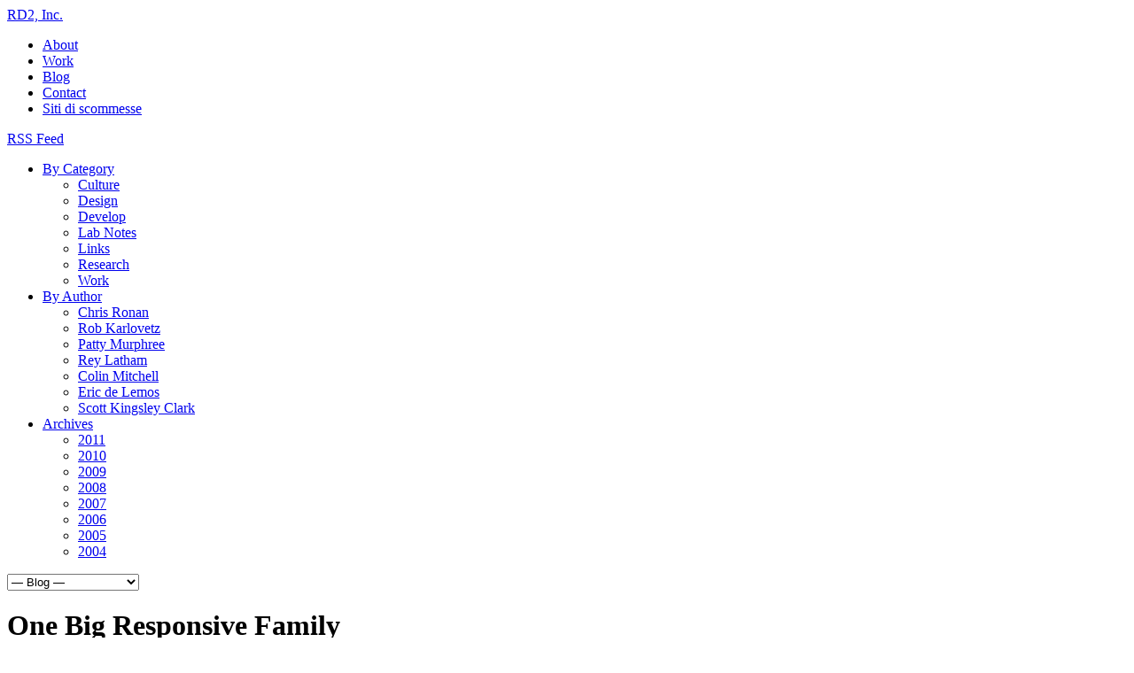

--- FILE ---
content_type: text/html; charset=utf-8
request_url: https://blog.rd2inc.com/blog/2012/06/one-big-responsive-family/
body_size: 6692
content:
<!DOCTYPE html>
<html class="no-js desktop" dir="ltr" lang="en-US" xmlns:og="http://ogp.me/ns#">
<head>
  <meta charset="utf-8">
  <meta http-equiv="X-UA-Compatible" content="IE=edge,chrome=1">
  <meta name="viewport" content="width=device-width, initial-scale=1.0, maximum-scale=1.0;">
  <meta name="application-name" content="RD2, Inc.">
  <link rel="shortcut icon" href="/favicon.ico" type="image/x-icon">
  <link rel="stylesheet" href="/wp-content/themes/rd2inc/style.css" type="text/css" media="screen">
  <link rel="stylesheet" href="/wp-content/themes/rd2inc/css/responsive.css" type="text/css" media="screen">
  <link rel="pingback" href="/xmlrpc.php">
  <title>One Big Responsive Family | RD2, inc.</title>
  <meta name="description" content="It's a sign. A signal that something special is happening at RD2. Today we're rolling out something for ourselves and that is altogether different for us.">
  <link rel="canonical" href="/blog/2012/06/one-big-responsive-family/">
  <link rel="alternate" type="application/rss+xml" title="RD2, Inc. » Feed" href="/feed/">
  <link rel="alternate" type="application/rss+xml" title="RD2, Inc. » Comments Feed" href="/comments/feed/">
  <link rel="alternate" type="application/rss+xml" title="RD2, Inc. » One Big Responsive Family Comments Feed" href="/blog/2012/06/one-big-responsive-family/feed/">
  <script type="text/javascript" src="/wp-includes/js/swfobject.js?ver=2.2-20120417"></script>
  <script type="text/javascript" src="/wp-content/themes/rd2inc/js/libs/modernizr.custom.min.js?ver=2.5.3"></script>
  <script type="text/javascript" src="/wp-content/themes/rd2inc/js/libs/respond.min.js?ver=1.1.0"></script>
  <script type="text/javascript" src="/wp-content/themes/rd2inc/js/libs/selectivizr.min.js?ver=1.0.2"></script>
  <script type="text/javascript" src="/wp-includes/js/jquery/jquery.js?ver=1.7.2"></script>
  <script type="text/javascript" src="/wp-content/themes/rd2inc/js/plugins.js?ver=3.4.1"></script>
  <script type="text/javascript" src="/wp-content/themes/rd2inc/js/site.js?ver=3.4.1"></script>
  <script type="text/javascript" src="/wp-includes/js/comment-reply.js?ver=3.4.1"></script>
  
  <link rel="EditURI" type="application/rsd+xml" title="RSD" href="/xmlrpc.php?rsd">
  <link rel="wlwmanifest" type="application/wlwmanifest+xml" href="/wp-includes/wlwmanifest.xml">
  <link rel="shortlink" href="/?p=7262">
  <script charset="utf-8" type="text/javascript">
  //<![CDATA[
  var switchTo5x=true;
  //]]>
  </script>
  
  <script type="text/javascript">
  //<![CDATA[
  stLight.options({publisher:'4a977867-ce1e-4c67-94cb-b66f4b906071'});var st_type='wordpress3.2.1';
  //]]>
  </script>
  <script type="text/javascript">
  //<![CDATA[


  jQuery(document).ready(function() {

        var number = 8;
        var offset = 0;
        var page_number = 2;
        var busy = false;

        /* Bind the scroll function to an event */
        jQuery(window).bind('scroll', function(e) {


                /* If the scroll height plus the window height is more than the document height minus 10, continue */
                if(jQuery(window).scrollTop() + jQuery(window).height() > jQuery(document).height() - 10 && !busy) {


                        busy = true;

                        /* Quick message so you know more stuff is loading */
                        jQuery('.loading-more').html('Load More »');

                        jQuery.post('http://www.blog.rd2inc.com/wp-admin/admin-ajax.php', {
                            action: 'and_action',
                            off: offset+number,
                            pagenumber: page_number,
                            query_string: 'year=2012&monthnum=06&name=one-big-responsive-family'
                                }, function(data) {

                                        if(data == "") {
                                                jQuery('.loading-more').html('No More!');
                                        }
                                        else {
                                            offset = offset+number;

                                                jQuery('.empty-div').append(data);


                                                busy = false;
                                                page_number += 1;
                                   }

                        });


                }

        });


        jQuery('.loading-more').bind('click', function(e) {

                        busy = true;

                        jQuery('.loading-more').html('<em>Loading...<\/em>')

                        /* Quick message so you know more stuff is loading */
                        jQuery.post('http://www.blog.rd2inc.com/wp-admin/admin-ajax.php', {
                            action: 'and_action',
                            off: offset+number,
                            pagenumber: page_number,
                            query_string: 'year=2012&monthnum=06&name=one-big-responsive-family'
                                }, function(data) {

                                        if(data == "") {
                                                jQuery('.loading-more').html('No more posts.');
                                        }
                                        else {
                                            offset = offset+number;

                                                jQuery('.empty-div').append(data);


                                                busy = false;
                                                page_number += 1;
                                   }

                        });


        });


  });
  //]]>
  </script>
  <style type="text/css">
  /*<![CDATA[*/
  .vvqbox { display: block; max-width: 100%; visibility: visible !important; margin: 10px auto; } .vvqbox img { max-width: 100%; height: 100%; } .vvqbox object { max-width: 100%; } 
  /*]]>*/
  </style>
  <script type="text/javascript">
  // <![CDATA[
        var vvqflashvars = {};
        var vvqparams = { wmode: "opaque", allowfullscreen: "true", allowscriptaccess: "always" };
        var vvqattributes = {};
        var vvqexpressinstall = "http://www.blog.rd2inc.com/wp-content/plugins/vipers-video-quicktags/resources/expressinstall.swf";
  // ]]>
  </script>
  <meta id="syntaxhighlighteranchor" name="syntaxhighlighter-version" content="3.1.3">
  <meta property="fb:admins" content="84557366989">
  <meta property="og:url" content="http://www.blog.rd2inc.com/blog/2012/06/one-big-responsive-family/">
  <meta property="og:title" content="One Big Responsive Family | RD2, inc.">
  <meta property="og:site_name" content="RD2, Inc.">
  <meta property="og:description" content="It's a sign. A signal that something special is happening at RD2. Today we're rolling out something for ourselves and that is altogether different for us.">
  <meta property="og:type" content="article">
  <meta property="og:image" content="http://www.blog.rd2inc.com/wp-content/uploads/2012/06/RD2-Responsive-6701-300x114.jpg">
  <meta property="og:image" content="https://rd2inc.com/wp-content/uploads/2012/06/Web-RD2-670-011.jpg">
  <meta property="og:image" content="https://rd2inc.com/wp-content/uploads/2012/06/Web-RD2-670-03.jpg">
  <meta property="og:image" content="https://rd2inc.com/wp-content/uploads/2012/06/Web-RD2-670-04.jpg">
  <meta property="og:image" content="https://rd2inc.com/wp-content/uploads/2012/06/Web-RD2-670-05.jpg">
  <meta property="og:image" content="https://rd2inc.com/wp-content/themes/rd2inc/images/rd2-share.jpg">
  <meta property="og:locale" content="en_us">
  
</head>
<body class="single single-post postid-7262 single-format-standard single one-big-responsive-family logged_out">
  <div id="pageWrap">
    <div id="header">
      <div id="navigation-wrapper">
        <div id="logo">
          <a href="/">RD2, Inc.<span></span></a>
        </div>
        <ul id="menu-navigation" class="menu">
          <li id="menu-item-26" class="menu-item menu-item-type-post_type menu-item-object-page menu-item-26">
            <a href="/process/">About</a>
          </li>
          <li id="menu-item-25" class="menu-item menu-item-type-post_type menu-item-object-page menu-item-25">
            <a href="/work/">Work</a>
          </li>
          <li id="menu-item-24" class="menu-item menu-item-type-post_type menu-item-object-page current_page_parent menu-item-24">
            <a href="/blog/">Blog</a>
          </li>
          <li id="menu-item-23" class="menu-item menu-item-type-post_type menu-item-object-page menu-item-23">
            <a href="/contact/">Contact</a>
          </li>
<li id="menu-item-23" class="menu-item menu-item-type-post_type menu-item-object-page menu-item-23">
            <a href="https://www.oasport.it/2022/12/i-6-migliori-siti-di-scommesse-in-italia/">Siti di scommesse</a>
          </li>
        </ul>
      </div>
      <div class="tools">
        <div class="links">
          <form role="search" method="get" id="site_search" action="http://www.blog.rd2inc.com/" name="site_search">
             
          </form>
          <div class="social">
              <a href="/feed/rss/" class="rss">RSS Feed</a>
          </div>
        </div>
        
      </div>
    </div>
    <div id="page">
      <div id="content">
        <ul id="menu-blog-3" class="menu">
          <li id="menu-item-5660" class="menu-item menu-item-type-post_type menu-item-object-page current_page_parent menu-item-5660">
            <a href="/blog/">By Category</a>
            <ul class="sub-menu">
              <li id="menu-item-5645" class="menu-item menu-item-type-taxonomy menu-item-object-category current-post-ancestor current-menu-parent current-post-parent menu-item-5645">
                <a href="/blog/category/culture/">Culture</a>
              </li>
              <li id="menu-item-5646" class="menu-item menu-item-type-taxonomy menu-item-object-category current-post-ancestor current-menu-parent current-post-parent menu-item-5646">
                <a href="/blog/category/design/">Design</a>
              </li>
              <li id="menu-item-5647" class="menu-item menu-item-type-taxonomy menu-item-object-category current-post-ancestor current-menu-parent current-post-parent menu-item-5647">
                <a href="/blog/category/develop/">Develop</a>
              </li>
              <li id="menu-item-5648" class="menu-item menu-item-type-taxonomy menu-item-object-category current-post-ancestor current-menu-parent current-post-parent menu-item-5648">
                <a href="/blog/category/lab-notes/">Lab Notes</a>
              </li>
              <li id="menu-item-5649" class="menu-item menu-item-type-taxonomy menu-item-object-category menu-item-5649">
                <a href="/blog/category/links/">Links</a>
              </li>
              <li id="menu-item-5650" class="menu-item menu-item-type-taxonomy menu-item-object-category current-post-ancestor current-menu-parent current-post-parent menu-item-5650">
                <a href="/blog/category/research/">Research</a>
              </li>
              <li id="menu-item-5651" class="menu-item menu-item-type-taxonomy menu-item-object-category current-post-ancestor current-menu-parent current-post-parent menu-item-5651">
                <a href="/blog/category/our-work/">Work</a>
              </li>
            </ul>
          </li>
          <li id="menu-item-5652" class="menu-item menu-item-type-post_type menu-item-object-page menu-item-5652">
            <a href="/team/">By Author</a>
            <ul class="sub-menu">
              <li id="menu-item-5655" class="cronan menu-item menu-item-type-custom menu-item-object-custom menu-item-5655">
                <a href="/blog/author/chris-ronan/">Chris Ronan</a>
              </li>
              <li id="menu-item-5658" class="rkarlovetz menu-item menu-item-type-custom menu-item-object-custom menu-item-5658">
                <a href="/blog/author/rkarlovetz/">Rob Karlovetz</a>
              </li>
              <li id="menu-item-5659" class="pmurphree menu-item menu-item-type-custom menu-item-object-custom menu-item-5659">
                <a href="/blog/author/patty/">Patty Murphree</a>
              </li>
              <li id="menu-item-5657" class="rlatham menu-item menu-item-type-custom menu-item-object-custom menu-item-5657">
                <a href="/blog/author/rlatham/">Rey Latham</a>
              </li>
              <li id="menu-item-6203" class="menu-item menu-item-type-custom menu-item-object-custom menu-item-6203">
                <a href="/blog/author/colin-mitchell/">Colin Mitchell</a>
              </li>
              <li id="menu-item-6753" class="menu-item menu-item-type-custom menu-item-object-custom menu-item-6753">
                <a href="/blog/author/eric-delemos/">Eric de Lemos</a>
              </li>
              <li id="menu-item-8064" class="menu-item menu-item-type-custom menu-item-object-custom menu-item-8064">
                <a href="/blog/author/scott-kingsley-clark/">Scott Kingsley Clark</a>
              </li>
            </ul>
          </li>
          <li id="menu-item-5661" class="last-li menu-item menu-item-type-post_type menu-item-object-page current_page_parent menu-item-5661">
            <a href="/blog/">Archives</a>
            <ul class="sub-menu">
              <li id="menu-item-5662" class="y2011 menu-item menu-item-type-custom menu-item-object-custom menu-item-5662">
                <a href="/blog/2011/">2011</a>
              </li>
              <li id="menu-item-5663" class="y2010 menu-item menu-item-type-custom menu-item-object-custom menu-item-5663">
                <a href="/blog/2010/">2010</a>
              </li>
              <li id="menu-item-5664" class="y2009 menu-item menu-item-type-custom menu-item-object-custom menu-item-5664">
                <a href="/blog/2009/">2009</a>
              </li>
              <li id="menu-item-5665" class="y2008 menu-item menu-item-type-custom menu-item-object-custom menu-item-5665">
                <a href="/blog/2008/">2008</a>
              </li>
              <li id="menu-item-5666" class="y2007 menu-item menu-item-type-custom menu-item-object-custom menu-item-5666">
                <a href="/blog/2007/">2007</a>
              </li>
              <li id="menu-item-5667" class="y2006 menu-item menu-item-type-custom menu-item-object-custom menu-item-5667">
                <a href="/blog/2006/">2006</a>
              </li>
              <li id="menu-item-5668" class="y2005 menu-item menu-item-type-custom menu-item-object-custom menu-item-5668">
                <a href="/blog/2005/">2005</a>
              </li>
              <li id="menu-item-5669" class="y2004 menu-item menu-item-type-custom menu-item-object-custom menu-item-5669">
                <a href="/blog/2004/">2004</a>
              </li>
            </ul>
          </li>
        </ul>
        <div class="mobile-dropdown-wrapper">
          <select id="menu-blog-4" class="menu dropdown-menu">
            <option value="" class="blank">
              — Blog —
            </option>
            <option class="menu-item menu-item-type-post_type menu-item-object-page current_page_parent menu-item-5660 menu-item-depth-0" value="http://www.blog.rd2inc.com/blog/">
              By Category
            </option>
            <option class="menu-item menu-item-type-taxonomy menu-item-object-category current-post-ancestor current-menu-parent current-post-parent menu-item-5645 menu-item-depth-1" value="http://www.blog.rd2inc.com/blog/category/culture/">
              - Culture
            </option>
            <option class="menu-item menu-item-type-taxonomy menu-item-object-category current-post-ancestor current-menu-parent current-post-parent menu-item-5646 menu-item-depth-1" value="http://www.blog.rd2inc.com/blog/category/design/">
              - Design
            </option>
            <option class="menu-item menu-item-type-taxonomy menu-item-object-category current-post-ancestor current-menu-parent current-post-parent menu-item-5647 menu-item-depth-1" value="http://www.blog.rd2inc.com/blog/category/develop/">
              - Develop
            </option>
            <option class="menu-item menu-item-type-taxonomy menu-item-object-category current-post-ancestor current-menu-parent current-post-parent menu-item-5648 menu-item-depth-1" value="http://www.blog.rd2inc.com/blog/category/lab-notes/">
              - Lab Notes
            </option>
            <option class="menu-item menu-item-type-taxonomy menu-item-object-category menu-item-5649 menu-item-depth-1" value="http://www.blog.rd2inc.com/blog/category/links/">
              - Links
            </option>
            <option class="menu-item menu-item-type-taxonomy menu-item-object-category current-post-ancestor current-menu-parent current-post-parent menu-item-5650 menu-item-depth-1" value="http://www.blog.rd2inc.com/blog/category/research/">
              - Research
            </option>
            <option class="menu-item menu-item-type-taxonomy menu-item-object-category current-post-ancestor current-menu-parent current-post-parent menu-item-5651 menu-item-depth-1" value="http://www.blog.rd2inc.com/blog/category/our-work/">
              - Work
            </option>
            <option class="menu-item menu-item-type-post_type menu-item-object-page menu-item-5652 menu-item-depth-0" value="http://www.blog.rd2inc.com/team/">
              By Author
            </option>
            <option class="cronan menu-item menu-item-type-custom menu-item-object-custom menu-item-5655 menu-item-depth-1" value="/blog/author/chris-ronan/">
              - Chris Ronan
            </option>
            <option class="rkarlovetz menu-item menu-item-type-custom menu-item-object-custom menu-item-5658 menu-item-depth-1" value="/blog/author/rkarlovetz/">
              - Rob Karlovetz
            </option>
            <option class="pmurphree menu-item menu-item-type-custom menu-item-object-custom menu-item-5659 menu-item-depth-1" value="/blog/author/patty/">
              - Patty Murphree
            </option>
            <option class="rlatham menu-item menu-item-type-custom menu-item-object-custom menu-item-5657 menu-item-depth-1" value="/blog/author/rlatham/">
              - Rey Latham
            </option>
            <option class="menu-item menu-item-type-custom menu-item-object-custom menu-item-6203 menu-item-depth-1" value="/blog/author/colin-mitchell/">
              - Colin Mitchell
            </option>
            <option class="menu-item menu-item-type-custom menu-item-object-custom menu-item-6753 menu-item-depth-1" value="/blog/author/eric-delemos/">
              - Eric de Lemos
            </option>
            <option class="menu-item menu-item-type-custom menu-item-object-custom menu-item-8064 menu-item-depth-1" value="/blog/author/scott-kingsley-clark/">
              - Scott Kingsley Clark
            </option>
            <option class="last-li menu-item menu-item-type-post_type menu-item-object-page current_page_parent menu-item-5661 menu-item-depth-0" value="http://www.blog.rd2inc.com/blog/">
              Archives
            </option>
            <option class="y2011 menu-item menu-item-type-custom menu-item-object-custom menu-item-5662 menu-item-depth-1" value="/blog/2011/">
              - 2011
            </option>
            <option class="y2010 menu-item menu-item-type-custom menu-item-object-custom menu-item-5663 menu-item-depth-1" value="/blog/2010/">
              - 2010
            </option>
            <option class="y2009 menu-item menu-item-type-custom menu-item-object-custom menu-item-5664 menu-item-depth-1" value="/blog/2009/">
              - 2009
            </option>
            <option class="y2008 menu-item menu-item-type-custom menu-item-object-custom menu-item-5665 menu-item-depth-1" value="/blog/2008/">
              - 2008
            </option>
            <option class="y2007 menu-item menu-item-type-custom menu-item-object-custom menu-item-5666 menu-item-depth-1" value="/blog/2007/">
              - 2007
            </option>
            <option class="y2006 menu-item menu-item-type-custom menu-item-object-custom menu-item-5667 menu-item-depth-1" value="/blog/2006/">
              - 2006
            </option>
            <option class="y2005 menu-item menu-item-type-custom menu-item-object-custom menu-item-5668 menu-item-depth-1" value="/blog/2005/">
              - 2005
            </option>
            <option class="y2004 menu-item menu-item-type-custom menu-item-object-custom menu-item-5669 menu-item-depth-1" value="/blog/2004/">
              - 2004
            </option>
          </select>
        </div>
        <div id="copy">
          <div class="post-7262 post type-post status-publish format-standard hentry category-culture category-design category-develop category-lab-notes category-research category-our-work tag-wordpress" id="post-7262">
            <h1>One Big Responsive Family</h1>
            <div class="date">
              Jun <strong>27</strong> 2012
            </div>
            <ul class="postmetadata">
              <li>
                <h5>Author</h5>
<a href="/blog/author/chris-ronan/" title="Posts by Chris Ronan" rel="author">Chris Ronan</a>
              </li>
              <li class="comment">
                <h5>Comments</h5>
<a href="/blog/2012/06/one-big-responsive-family/#comments" title="Comment on One Big Responsive Family">2</a>
              </li>
              <li class="category">
                <h5>Category</h5>
<a href="/blog/category/culture/" title="View all posts in Culture" rel="category tag">Culture</a>, <a href="/blog/category/design/" title="View all posts in Design" rel="category tag">Design</a>, <a href="/blog/category/develop/" title="View all posts in Develop" rel="category tag">Develop</a>, <a href="/blog/category/lab-notes/" title="View all posts in Lab Notes" rel="category tag">Lab Notes</a>, <a href="/blog/category/research/" title="View all posts in Research" rel="category tag">Research</a>, <a href="/blog/category/our-work/" title="View all posts in Work" rel="category tag">Work</a>
              </li>
            </ul>
<img width="670" height="256" src="/wp-content/uploads/2012/06/RD2-Responsive-6701.jpg" class="attachment-labs" alt="One Big Responsive Family" title="">
            <div class="entry">
              <p>It’s a sign. A signal that something special is happening at RD2. Today we’re rolling out something for ourselves and that is altogether different for us. Typically we’re the last to get the good stuff, but this time it’s different. We wanted to be the test subject. This version of our website offers a glimpse of our new framework that we’ve been building as a WordPress add-on. Known in our industry as “Responsive Design,” this version of our website takes on a new design approach.</p>
              <p>No matter what your website is all about, chances are if you look at your google analytics over the past few years you will notice new device types (mobile devices) are requesting content from your website. The statistics around how humans are consuming content today are simply astonishing (Source = <a href="http://www.smartinsights.com/mobile-marketing/mobile-marketing-analytics/mobile-marketing-statistics/" rel="nofollow">Smart Insights</a>):</p>
              <ul>
                <li>By 2014, mobile internet users will exceed desktop internet users</li>
                <li>On half of all local web searches are now occurring on mobile devices</li>
                <li>86% of mobile internet users access the internet through their devices while watching TV</li>
                <li>On average, Americans spend 2.7 hours per day socializing on their mobile devices</li>
                <li>29% of mobile users are open to scanning a mobile tag or QR code to get deals<span id="more-7262"></span>
</li>
              </ul>
              <p>With all of this activity happening on a mobile device, why should our user experience suffer when we access web content while away from our desktop or laptop machines? After all, we have these fancy devices now with Super AMOLED and Retina displays in our pockets. Some of our small devices even have more pixels than our big HD TV screens at home. So, it only makes sense that we should be able to take advantage of these incredible technologies. We should be able to experience websites (in addition to mobile apps) that rebuild themselves based on the screen sizes and resolutions that are viewing them. Content on websites should reorganize itself to accommodate those smaller sizes, so that it makes sense rather than just squishing the same layout into a small device screen. Websites should modify themselves to leverage touch gestures when they are reduced in size.</p>
              <p>We think this is the new norm. So, today we are revealing one attribute of our new framework that helps the websites we build to be responsive. And we’re testing it on our own website so that we can perfect our methods. And we’re building everything we know and learn into our new framework so we can share it with our clients.</p>
              <p><img class="alignnone size-full wp-image-7347" title="Web-RD2-670-01" src="https://rd2inc.com/wp-content/uploads/2012/06/Web-RD2-670-011.jpg" alt="" width="670" height="503"></p>
              <p><img class="alignnone size-full wp-image-7265" title="Web-RD2-670-03" src="https://rd2inc.com/wp-content/uploads/2012/06/Web-RD2-670-03.jpg" alt="" width="670" height="503"></p>
              <p><img class="alignnone size-full wp-image-7266" title="Web-RD2-670-04" src="https://rd2inc.com/wp-content/uploads/2012/06/Web-RD2-670-04.jpg" alt="" width="670" height="503"></p>
              <p><img class="alignnone size-full wp-image-7267" title="Web-RD2-670-05" src="https://rd2inc.com/wp-content/uploads/2012/06/Web-RD2-670-05.jpg" alt="" width="670" height="503"></p>
            </div>
          </div>
          <div class="tags">
            <h5>Tags</h5>
            <p><a href="/blog/tag/wordpress/" rel="tag">WordPress</a></p>
          </div>
          <div id="comments">
            <h3>2 Comments to “One Big Responsive Family”</h3>
            <ol class="commentlist">
              <li id="comment-1468" class="comment byuser comment-author-rlatham even thread-even depth-1">
                <div class="quote">
                  <p>Great team effort by everyone involved on this project. Very proud to be able to align myself with the people who made this happen.</p>
                </div>
<cite>By Rey Latham on <a href="#comment-1468" title="">June 27th, 2012 at 5:37 pm</a></cite>
              </li>
              <li id="comment-1469" class="comment byuser comment-author-bharwell odd alt thread-odd thread-alt depth-1">
                <div class="quote">
                  <p>Very exciting indeed! Great work.</p>
                </div>
<cite>By Ben Harwell on <a href="#comment-1469" title="">June 27th, 2012 at 11:35 pm</a></cite>
              </li>
            </ol>
            <div class="blognav">
              <div class="alignleft"></div>
              <div class="alignright"></div>
            </div>
          </div>
          <div id="respond">
            <h3>Leave a Reply</h3>
            <div class="cancel-comment-reply">
              <small><a rel="nofollow" id="cancel-comment-reply-link" href="/blog/2012/06/one-big-responsive-family/#respond" style="display:none;">Click here to cancel reply.</a></small>
            </div>
            <form action="http://www.blog.rd2inc.com/wp-comments-post.php" method="post" id="commentform" name="commentform">
              <p><label for="author">Name <strong>*</strong></label> </p>
              <p><label for="email">Email <strong>*</strong> <em>(will not be published)</em></label> </p>
              <p><label for="comment">Comment</label> 
              </p>
              <div class="actions">
                  
              </div>
              <p style="display: none;"></p>
            </form>
          </div>
          <div class="blognav">
            <div class="alignright">
              <a href="/blog/2012/06/responsive-fluid-width-youtube-videos/" rel="next">Next Post »</a>
            </div>
            <div class="alignleft">
              <a href="/blog/2012/06/throwing-things-away/" rel="prev">« Previous Post</a>
            </div>
          </div>
        </div>
      </div>
    </div>
    <div id="footer">
      <div id="footer-navigation">
        <ul id="vcard" class="vcard">
          <li class="fn org">RD2, Inc.</li>
          <li class="adr">
<span class="street-address">501 Second Ave</span>, <span class="extended-address">-1000</span><br>
          <span class="locality">Dallas</span>, <span class="region">Texas</span> <span class="postal-code"></span>
</li>
          <li class="tel">P: <span class="value"></span>
</li>
          <li class="tel"><span class="value">F: <span class="value"></span></span></li>
          <li class="email"><span class="value">E: <span class="value">
          </span></span></li>
        </ul>
        <ul id="menu-footer" class="menu">
          <li id="menu-item-22" class="menu-item menu-item-type-post_type menu-item-object-page menu-item-22">
            <a href="/process/">About</a>
          </li>
          <li id="menu-item-21" class="menu-item menu-item-type-post_type menu-item-object-page menu-item-21">
            <a href="/work/">Work</a>
          </li>
          <li id="menu-item-20" class="menu-item menu-item-type-post_type menu-item-object-page current_page_parent menu-item-20">
            <a href="/blog/">Blog</a>
          </li>
          <li id="menu-item-19" class="menu-item menu-item-type-post_type menu-item-object-page menu-item-19">
            <a href="/contact/">Contact</a>
          </li>
        </ul>
      </div>
      <p id="copyright">© 2004-2012 RD2, Inc. All Rights Reserved</p>
    </div>
  </div>
  <script>
  <![CDATA[
                var getElementsByClassName=function(a,b,c){if(document.getElementsByClassName){getElementsByClassName=function(a,b,c){c=c||document;var d=c.getElementsByClassName(a),e=b?new RegExp("\\b"+b+"\\b","i"):null,f=[],g;for(var h=0,i=d.length;h<i;h+=1){g=d[h];if(!e||e.test(g.nodeName)){f.push(g)}}return f}}else if(document.evaluate){getElementsByClassName=function(a,b,c){b=b||"*";c=c||document;var d=a.split(" "),e="",f="http://www.w3.org/1999/xhtml",g=document.documentElement.namespaceURI===f?f:null,h=[],i,j;for(var k=0,l=d.length;k<l;k+=1){e+="[contains(concat(' ', @class, ' '), ' "+d[k]+" ')]"}try{i=document.evaluate(".//"+b+e,c,g,0,null)}catch(m){i=document.evaluate(".//"+b+e,c,null,0,null)}while(j=i.iterateNext()){h.push(j)}return h}}else{getElementsByClassName=function(a,b,c){b=b||"*";c=c||document;var d=a.split(" "),e=[],f=b==="*"&&c.all?c.all:c.getElementsByTagName(b),g,h=[],i;for(var j=0,k=d.length;j<k;j+=1){e.push(new RegExp("(^|\\s)"+d[j]+"(\\s|$)"))}for(var l=0,m=f.length;l<m;l+=1){g=f[l];i=false;for(var n=0,o=e.length;n<o;n+=1){i=e[n].test(g.className);if(!i){break}}if(i){h.push(g)}}return h}}return getElementsByClassName(a,b,c)},
                        dropdowns = getElementsByClassName( 'dropdown-menu' );
                for ( i=0; i<dropdowns.length; i++ )
                        dropdowns[i].onchange = function(){ if ( this.value != '' ) window.location.href = this.value; }
  ]]>
  </script>
<script defer src="https://static.cloudflareinsights.com/beacon.min.js/vcd15cbe7772f49c399c6a5babf22c1241717689176015" integrity="sha512-ZpsOmlRQV6y907TI0dKBHq9Md29nnaEIPlkf84rnaERnq6zvWvPUqr2ft8M1aS28oN72PdrCzSjY4U6VaAw1EQ==" data-cf-beacon='{"version":"2024.11.0","token":"331eb6fa6a674976aba3e69bff858df3","r":1,"server_timing":{"name":{"cfCacheStatus":true,"cfEdge":true,"cfExtPri":true,"cfL4":true,"cfOrigin":true,"cfSpeedBrain":true},"location_startswith":null}}' crossorigin="anonymous"></script>
</body>
</html>
